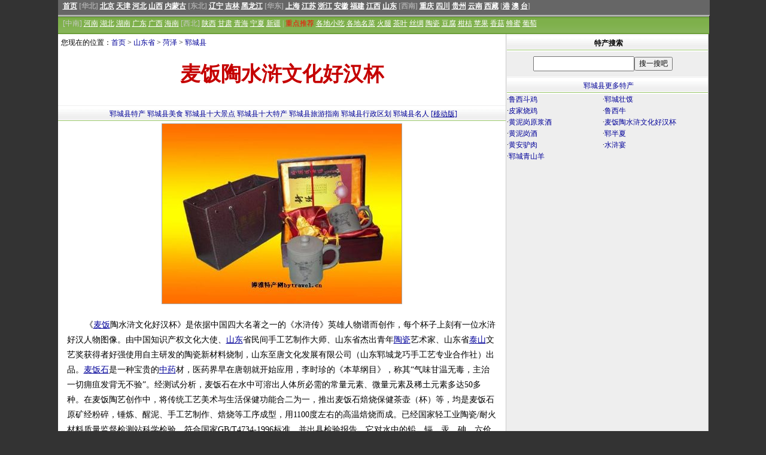

--- FILE ---
content_type: text/html
request_url: http://shop.bytravel.cn/produce3/maifantaoshuiwenhuahaohanbei.html
body_size: 4850
content:
<!DOCTYPE html><html>
<head>
<title>麦饭陶水浒文化好汉杯-郓城县特产</title>
<meta name="keywords" content="麦饭陶水浒文化好汉杯,麦饭陶水浒文化好汉杯介绍,郓城县特产,,">
<meta name="description" content="《麦饭陶水浒文化好汉杯》是依据中国四大名著之一的《水浒传》英雄人物谱而创作，每个杯子上刻有一位水浒好汉人物图像。由中国知识产权文化大使、山东省民间手工艺制作大师、山东省杰出青年陶瓷艺术家、山东省泰山文艺奖获得者好强使用自主研发的陶瓷新材料烧制，山东至唐文化发展有限公司（山东郓城龙巧手工艺专业合作社）出品。麦饭石是一种宝贵的中药材，医药界早在唐朝就开始应用，李时珍的《本草纲目》，,麦饭陶水浒文化好汉杯,麦饭陶水浒文化好汉杯简介,郓城县特产">
<meta http-equiv="Content-Type" content="text/html; charset=gb2312">
<LINK REL="stylesheet" HREF="/css/css1086.css">
<meta http-equiv="Cache-Control" content="no-transform " />
<meta http-equiv="Cache-Control" content="no-siteapp" />
<link rel="alternate" media="only screen and (max-width: 640px)" href="http://m.bytravel.cn/produce3/maifantaoshuiwenhuahaohanbei.html" />
<link rel="alternate" type="application/vnd.wap.xhtml+xml" media="handheld" href="http://m.bytravel.cn/produce3/maifantaoshuiwenhuahaohanbei.html"/>
<meta name ="mobile-agent" content="format=xhtml; url=http://m.bytravel.cn/produce3/maifantaoshuiwenhuahaohanbei.html">
<meta name="location" content="province=山东省;city=菏泽"><script async src=""></script>
<script>
     (adsbygoogle = window.adsbygoogle || []).push({
          google_ad_client: "ca-pub-9040491622218540",
          enable_page_level_ads: true
     });
</script>
</head><body>
<script src=/js/top1086.js></script> 
<div id=pagebody style="margin:auto" ><script src=/js/b_960.js></script></div>
<div id=pagebody><div id=page_left><div  style=" padding:5px 0 1px 5px;">
<div style="float:left;">您现在的位置：<a href=/ >首页</a>    > <a href="/produce/index123.html"  >山东省</a> > <a href="/produce/index431.html"  >菏泽</a> &gt; <a href=/produce/index2660.html title="郓城县">郓城县</a></div></div> 
<h1>麦饭陶水浒文化好汉杯</h1> 
<div class="ht"> <a href=/produce/index2660.html   target=_blank >郓城县特产</a> <a href=/produce/food/index2660_list.html   target=_blank >郓城县美食</a> <a href=http://www.bytravel.cn/view/top10/index2660.html  target=_blank  >郓城县十大景点</a> <a href=/produce/top10/index2660.html  target=_blank  >郓城县十大特产</a> <a href=http://www.bytravel.cn/view/index2660.html target=_blank >郓城县旅游指南</a>  <a href=http://www.tcmap.com.cn/shandong/Yunchengxian.html  rel='nofollow'  target=_blank>郓城县行政区划</a>  <a href=http://ren.bytravel.cn/Celebrity/index2660.html target=_blank  rel='nofollow'>郓城县名人</a>  <a href="http://m.bytravel.cn/produce3/maifantaoshuiwenhuahaohanbei.html"  title="麦饭陶水浒文化好汉杯"  class=blue>[移动版]</a></div>
<div align=center><script src=/js/b_740.js></script></div>   
<div align="center"><a href=/produce3/daqingdaozhensizhijinhua.html><img src="http://h.bytravel.cn/shop/head2/36747.gif" hspace="2" vspace="2"    class=hpic  alt="麦饭陶水浒文化好汉杯"></a></div>
<div class=f14 style="margin:5px 15px 5px 15px;clear:both"><p>《<a href=http://shop.bytravel.cn/produce2/9EA6996D.html target=_blank  class=blue>麦饭</a>陶水浒文化好汉杯》是依据中国四大名著之一的《水浒传》英雄人物谱而创作，每个杯子上刻有一位水浒好汉人物图像。由中国知识产权文化大使、<a href=http://shop.bytravel.cn/produce/index123.html target=_blank  class=blue>山东</a>省民间手工艺制作大师、山东省杰出青年<a href=http://shop.bytravel.cn/produce/967674F7/ target=_blank  class=blue>陶瓷</a>艺术家、山东省<a href=http://shop.bytravel.cn/produce/index1085.html target=_blank  class=blue>泰山</a>文艺奖获得者好强使用自主研发的陶瓷新材料烧制，山东至唐文化发展有限公司（山东郓城龙巧手工艺专业合作社）出品。<a href=http://shop.bytravel.cn/produce/9EA6996D77F3/ target=_blank  class=blue>麦饭石</a>是一种宝贵的<a href=http://shop.bytravel.cn/produce/4E2D836F/ target=_blank  class=blue>中药</a>材，医药界早在唐朝就开始应用，李时珍的《本草纲目》，称其“气味甘温无毒，主治一切痈疽发背无不验”。经测试分析，麦饭石在水中可溶出人体所必需的常量元素、微量元素及稀土元素多达50多种。在麦饭陶艺创作中，将传统工艺美术与生活保健功能合二为一，推出麦饭石焙烧保健茶壶（杯）等，均是麦饭石原矿经粉碎，锤炼、醒泥、手工艺制作、焙烧等工序成型，用1100度左右的高温焙烧而成。已经国家轻工业陶瓷/耐火材料质量监督检测站科学检验，符合国家GB/T4734-1996标准，并出具检验报告。它对水中的铅、镉、汞、砷、六价铬等重金属有较高吸附去除作用。吸附水中的污染所致对人体有害成分和多种细菌群，把水变成洁净的活性矿物水，同时能溶出对人体有益的多种矿物质和微量元素。创作的《麦饭陶仿古壶》在国家文物局为批准主办单位的第三届中华民族艺术珍品文化节上被评为“中华民族艺术珍品”，由中华民族艺术珍品馆永久收藏。《麦饭陶茶具系列》荣获山东省旅游局主办的第八届山东省旅游商品创新设计大赛银奖, 并荣获’2010中国平安文化旅游创意暨<a href=http://shop.bytravel.cn/produce/index427.html target=_blank  class=blue>泰安</a>（泰山）旅游商品全国大赛银奖。被评为“2010山东省旅游商品十佳品牌”。 菏泽市旅游局<a href=http://shop.bytravel.cn/produce/index2660.html target=_blank  class=blue>郓城县</a>旅游局 山东至唐文化发展有限公司（山东郓城龙巧手工艺专业合作社）
</p><p></div>
<div style="clear:both;margin:10px 0 10px 0;">
<script async src=""></script>
<ins class="adsbygoogle"
     style="display:block"
     data-ad-client="ca-pub-9040491622218540"
     data-ad-slot="2731519846"
     data-ad-format="auto"></ins>
<script>
(adsbygoogle = window.adsbygoogle || []).push({});
</script>
</div>

<div class=ht><span class=title1><a href=/produce/index2660.html>郓城县更多特产</a></span></div>
<ul id=listmore><div id=list360a><li><a href="/produce2/9C81897F65979E21.html" target=_blank  class=blue14 title="鲁西斗鸡">鲁西斗鸡<span style="padding:0 0 0 5px"><img src=/images/nys.png hspace=2 align="absmiddle"></span></a></li></div><div id=list360a><li><a href="/produce1/90D357CE58EE998D.html" target=_blank  class=blue14 title="郓城壮馍">郓城壮馍</a></li></div><div id=list360a><li><a href="/produce3/pijiashaoji.html" target=_blank  class=blue14 title="皮家烧鸡">皮家烧鸡</a></li></div><div id=list360a><li><a href="/produce2/9C81897F725B.html" target=_blank  class=blue14 title="鲁西牛">鲁西牛</a></li></div><div id=list360a><li><a href="/produce2/9EC46CE55C97539F6D469152.html" target=_blank  class=blue14 title="黄泥岗原浆酒">黄泥岗原浆酒</a></li></div><div id=list360a><li><a href="/produce3/maifantaoshuiwenhuahaohanbei.html" target=_blank  class=blue14 title="麦饭陶水浒文化好汉杯">麦饭陶水浒文化好汉杯</a></li></div><div id=list360a><li><a href="/produce3/huangnigangjiu.html" target=_blank  class=blue14 title="黄泥岗酒">黄泥岗酒</a></li></div><div id=list360a><li><a href="/produce3/banxia.html" target=_blank  class=blue14 title="郓半夏">郓半夏</a></li></div><div id=list360a><li><a href="/produce4/huanganlvrou.html" target=_blank  class=blue14 title="黄安驴肉">黄安驴肉</a></li></div><div id=list360a><li><a href="/produce4/shuiyan.html" target=_blank  class=blue14 title="水浒宴">水浒宴</a></li></div></ul>
<div class=ht><span class=title1><a href=/tc/tao463.html target=_blank>你可能对下列陶也感兴趣</a></span></a></div><ul id=listmore><div id=list360a><li><a href="/produce3/huangyuanheitao.html" target=_blank  class=blue14 title="黄源黑陶">黄源黑陶 <span class=bjc> (山东省德州齐河)</span></a></li></div><div id=list360a><li><a href="/produce3/yingxiantaoci.html" target=_blank  class=blue14 title="应县陶瓷">应县陶瓷 <span class=bjc> (山西省朔州市应县)</span><span style="padding:0 0 0 5px"><img src=/images/gis.png hspace=2 align="absmiddle"></span></a></li></div><div id=list360a><li><a href="/produce3/nanxuejiayaoheitao.html" target=_blank  class=blue14 title="莒南薛家窑黑陶">莒南薛家窑黑陶 <span class=bjc> (山东省临沂莒南县)</span></a></li></div><div id=list360a><li><a href="/produce3/luozhuangtaoci.html" target=_blank  class=blue14 title="罗庄陶瓷">罗庄陶瓷 <span class=bjc> (山东省临沂罗庄区)</span></a></li></div><div id=list360a><li><a href="/produce3/guanyaotaoqi.html" target=_blank  class=blue14 title="管窑陶器">管窑陶器 <span class=bjc> (湖北省黄冈市蕲春)</span><span style="padding:0 0 0 5px"><img src=/images/dbs.png hspace=2 align="absmiddle"></span></a></li></div><div id=list360a><li><a href="/produce3/baojingtaoci.html" target=_blank  class=blue14 title="保靖陶瓷">保靖陶瓷 <span class=bjc> (湖南省湘西州保靖县)</span></a></li></div><div id=list360a><li><a href="/produce3/53176D41967674F7.html" target=_blank  class=blue14 title="北流陶瓷">北流陶瓷 <span class=bjc> (广西玉林北流市)</span></a></li></div><div id=list360a><li><a href="/produce3/534E5B819676.html" target=_blank  class=blue14 title="华宁陶">华宁陶 <span class=bjc> (云南省玉溪市华宁县)</span><span style="padding:0 0 0 5px"><img src=/images/dbs.png hspace=2 align="absmiddle"></span></a></li></div><div id=list360a><li><a href="/produce3/8363660C96765668.html" target=_blank  class=blue14 title="荣昌陶器">荣昌陶器 <span class=bjc> (重庆市荣昌)</span></a></li></div><div id=list360a><li><a href="/produce4/heitaoshaozhijiyi.html" target=_blank  class=blue14 title="黑陶烧制技艺">黑陶烧制技艺 <span class=bjc> (浙江省丽水遂昌)</span></a></li></div></ul><br clear=all><br clear=all>
<br clear=all><div align=center style="padding-top:25px;" ><span class="listmore"><a href="/produce3/daqingdaozhensizhijinhua.html" class=blue14  title="《大青岛》真丝织锦画"><b>下一篇：《大青岛》真丝织锦画</b></a></span></div><br clear=all></div><div id=page_right ><script src=/js/search.js></script><script src=/js/b_336_1.js></script>
<div class=ht><a href=/produce/index2660.html>郓城县更多特产</a></div><div class=list160>·<a href="/produce2/9C81897F65979E21.html" target=_blank  title="鲁西斗鸡">鲁西斗鸡</a></div><div class=list160>·<a href="/produce1/90D357CE58EE998D.html" target=_blank  title="郓城壮馍">郓城壮馍</a></div><div class=list160>·<a href="/produce3/pijiashaoji.html" target=_blank  title="皮家烧鸡">皮家烧鸡</a></div><div class=list160>·<a href="/produce2/9C81897F725B.html" target=_blank  title="鲁西牛">鲁西牛</a></div><div class=list160>·<a href="/produce2/9EC46CE55C97539F6D469152.html" target=_blank  title="黄泥岗原浆酒">黄泥岗原浆酒</a></div><div class=list160>·<a href="/produce3/maifantaoshuiwenhuahaohanbei.html" target=_blank  title="麦饭陶水浒文化好汉杯">麦饭陶水浒文化好汉杯</a></div><div class=list160>·<a href="/produce3/huangnigangjiu.html" target=_blank  title="黄泥岗酒">黄泥岗酒</a></div><div class=list160>·<a href="/produce3/banxia.html" target=_blank  title="郓半夏">郓半夏</a></div><div class=list160>·<a href="/produce4/huanganlvrou.html" target=_blank  title="黄安驴肉">黄安驴肉</a></div><div class=list160>·<a href="/produce4/shuiyan.html" target=_blank  title="水浒宴">水浒宴</a></div><div class=list160>·<a href="/produce3/chengqingshanyang.html" target=_blank  title="郓城青山羊">郓城青山羊</a></div>
<div style="margin:5px 0 0 0"><script src=/js/b_336_xt.js></script></div>
 </div> </div>
 <div id=pagebody  ><script src=/js/b_1086_ys.js></script></div><script src=/js/but1086_art.js></script><script src=/js/b_tj.js></script></body>
</html>



--- FILE ---
content_type: text/css
request_url: http://shop.bytravel.cn/css/css1086.css
body_size: 2185
content:
BODY {
	background-color: #333333;
	MARGIN: 0px; FONT: 12px "宋体", arial, helvetica, sans-serif; 
}

.ht{clear:both;margin:0 0 0 0;padding:3px 5px 1px 10px; background:transparent url(http://www.bytravel.cn/images/bj.gif)  repeat-x  scroll 0px -102px ;line-height:210%;text-align:center}


p { text-indent:30px;}
 
h1 {
	COLOR: #c50000;clear:both; font-size:34px;width:100%; padding:5px 0 5px 0;font-weight:bold;	font-family:华文中宋,Arial;margin:10px 0 10px 0;line-height:220%;text-align:center
}


h2 {
	font-size:14px;padding:5px 0 5px 0;font-weight:bold;font-family:宋体,Arial;margin:0;
}


#pagebody {width:1086px;background-color:#eeeeee;;border-right:#ccc 1px solid;margin:auto;}
#page_left {width:748px;background-color:#ffffff;float:left;border-right:#ccc 1px solid;}
#page_right {width:336px;background-color:#eeeeee;float:right;}


span{margin-right:2px;padding-right:5px;}
 

A:link {	COLOR: #000099;text-decoration:none;}
A:visited {	COLOR: #000099;}
A:hover {	COLOR: #ff4400}
A:active {	COLOR: #ff4400}
A.menu:link {FONT-SIZE: 18px; COLOR: #ffffff;text-decoration: underline;}
A.menu:visited {FONT-SIZE: 18px; COLOR: #ffffff;text-decoration: underline;}
A.menu:active {FONT-SIZE: 18px; COLOR: #ff6600;text-decoration:none;}
A.menu:hover {FONT-SIZE: 18px; COLOR: #ff6600;	text-decoration:none;}

A.menu1:link {FONT-SIZE: 14px; COLOR: #ffffff;text-decoration: underline;}
A.menu1:visited {FONT-SIZE: 14px; COLOR: #ffffff;text-decoration: underline;}
A.menu1:active {FONT-SIZE: 14px; COLOR: #ff6600;text-decoration:none;}
A.menu1:hover {FONT-SIZE: 14px; COLOR: #ff6600;	text-decoration:none;}

A.topmenu:link {FONT-SIZE: 12px; COLOR: #ffffff;text-decoration: underline;}
A.topmenu:visited {FONT-SIZE: 12px; COLOR: #ffffff;text-decoration: underline;}
A.topmenu:active {FONT-SIZE: 12px; COLOR: #ff6600;text-decoration:none;}
A.topmenu:hover {FONT-SIZE: 12px; COLOR: #ff6600;	text-decoration:none;}


A.blue14:link {FONT-SIZE: 14px;color:#000099;text-decoration:none;}
A.blue14:visited {FONT-SIZE: 14px;color:#000000;text-decoration: underline;}
A.blue14:active {FONT-SIZE: 14px;color:#ff0000;text-decoration:none;}
A.blue14:hover {FONT-SIZE: 14px;color:#ff0000;	text-decoration:none;}

A.blue:link {color:#000099;text-decoration: underline;}
A.blue:visited {color:#000099;text-decoration: underline;}
A.blue:active {color:#ff0000;text-decoration:none;}
A.blue:hover {color:#ff0000;	text-decoration:none;}


#list360 {float:left;width:360px;padding:5px 0 0 5px;background-color:f7f8f9;}
#list360a {float:left;width:372px;padding:0px 0px 0px 0px;border-left:1px solid #dedede;}
.bjc{ font-weight:400;color:#333;FONT-SIZE: 12px;}


.line360 {height:23px;padding:3px 5px 0 10px; background:transparent url(http://www.bytravel.cn/images/bj.gif) no-repeat scroll 0 -164px;}
.list360_2 {width:358;padding:5px;border-left:#e0e0e0 1px solid;border-right:#e0e0e0 1px solid;border-bottom:#e0e0e0 1px solid;}

.list140 {float:left;width:140px;padding:5px 0 0 5px;}


TD,select,input,div { FONT-SIZE: 12px; COLOR: #000000; FONT-FAMILY:宋体;line-height:160%;}


.spanclass { VISIBILITY: hidden;width:1px;height:1px;POSITION: absolute; left:1px;top:1px}

.hpic{border:#aaaaaa 1px solid;}
.hpic0{border:0px;}

.listhot3 {border:#cccccc 1px solid;background-color:#ffffff;padding:3px;width:235px;}
.listmore{border:#cccccc 1px solid; margin:20px 0 0 0;padding:10px 50px 10px 50px;background-color:#eeeeee;FONT-SIZE: 18px;font-weight:bold;}


.title {
	FONT-SIZE: 24px; COLOR: #336600; FONT-FAMILY: 宋体;font-weight:bold;padding:5px;line-height:180%
}
.title1 {
	FONT-SIZE: 14px; COLOR: #336600; FONT-FAMILY: 宋体;font-weight:bold;
}
#list {
	float:left;width:170px
}

#list1 {
	float:left;width:98px
}

#kandian {
	width:728px;margin:1px;padding:6px;border:#cccccc 1px solid;background-color:f7f8f9;
}


 

.list120 {float:left;width:145px}
.list160 {float:left;width:160px}

.f14 {
	FONT-SIZE: 14px; COLOR: #222222 FONT-FAMILY: 宋体;line-height:180%;
}
.f14b {
	FONT-SIZE: 14px; COLOR: #336600; FONT-FAMILY: 宋体;font-weight:bold;line-height:180%;
}

.lr{border-right:#CDDEBB 1px solid;border-left:#CDDEBB 1px solid;}
.tb{border:#cccccc 1px solid;TABLE-LAYOUT: fixed;background-color:f7f8f9;text-align:center}

#barindex {border-top:#98C66A 1px solid;border-bottom:#CDDEBB 4px solid;height:24px;background-color:98C66A;width:178px;text-align:center}



#listmore{margin:0px;padding:0 0 5px 0;background-color:#fff;display:block;}
#listmore ul{padding:0 0 5px 0;}
#listmore li{border-bottom:1px solid #dedede;display:block;padding:0 0 0 15px;text-overflow:height:30px;line-height:30px; ellipsis;white-space: nowrap;overflow: hidden;text-indent:2px;}
#listmore li a{display:block;text-overflow: ellipsis;white-space: nowrap;overflow: hidden; }


#pagetop{
background-image:url(/images/top_bg.gif);
HEIGHT: 68px;
WIDTH:100%;
border-bottom:#CDD2C8 solid 1px;
}
#pagemenu{
padding: 1px;
HEIGHT: 23px;
WIDTH:100%;
border-bottom:#CDD2C8 solid 1px;
valign:center;
font-weight:bold;
COLOR: #ffffff;
background-color:#666666;
}
#pagemenu2{
padding-top: 2px;
padding-left: 1px;
background-color: #7FB14D;
background-image:url(/images/top_bg2.gif);

HEIGHT: 27px;
WIDTH:100%;
border-top:#9c9c9c solid 2px;
COLOR: #ffffff;
}

 

#pagefoot{
border-top:#9BDB5A 1px solid;
border-bottom:#9BDB5A 1px solid;
background-color:#ffffff;
height:25px;
WIDTH:100%;
COLOR: #ffffff;

}
#pagefoot1{
padding-left: 20px;
padding-top: 5px;
border-top:#ffffff 1px solid;
border-bottom:#ffffff 1px solid;
background-color:#6DA139;
height:25px;
WIDTH:100%;
text-align:center;
COLOR: #ffffff;
}
#pagefoot2{
background-image:url(/images/bottom_bg.gif);
HEIGHT: 80px;
WIDTH:100%;
border-bottom:#CDD2C8 solid 1px;
color:#ffffff;
}



A.blue14b:link {FONT-SIZE: 14px;color:#000099;text-decoration: underline;font-weight:bold;}
A.blue14b:visited {FONT-SIZE: 14px;color:#000099;text-decoration: underline;font-weight:bold;}
A.blue14b:active {FONT-SIZE: 14px;color:#ff0000;text-decoration:none;font-weight:bold;}
A.blue14b:hover {FONT-SIZE: 14px;color:#ff0000;	text-decoration:none;font-weight:bold;}



#tctitle{background:#eeeeee;height:25px;line-height:25px;color:#666;font-weight:bold;letter-spacing:2px;padding-left:10px;border-bottom:#cccccc 1px solid;}

#tctitletop10{background:#efefff;height:25px;line-height:25px;color:#666;font-weight:bold;letter-spacing:2px;padding-left:10px;border:#cccccc 1px solid;}
#tctitletop102{background:#ffffff;line-height:25px;color:#666;padding-left:10px;border-right:#cccccc 1px solid;border-bottom:#cccccc 1px solid;border-left:#cccccc 1px solid;}



#tctitle{background:#eeeeee;height:25px;line-height:25px;color:#666;font-weight:bold;letter-spacing:2px;padding-left:10px;border-bottom:#cccccc 1px solid;}
#bright{border-right:#cccccc 1px solid;}
#tcjs{padding:5px;}
#tjtable{border:#cccccc 1px solid;align:center;width:728px;margin:5px;}

.top10list{
	width:96px;height:69px;FONT-SIZE:16px;color:#FCF68F;font-weight:bold;background:transparent url(/images/tj.png) no-repeat;padding:18px 0 0 0 ;
}

.yinyong {margin:5px;padding:5px;border:1px solid #cccccc;background-color:#f0f0f0;}

#list-page{margin:auto;padding:1px 0px;}
#list-page ul{margin:0 1.5%;padding:0;}
#list-page li{line-height:24px;height:24px;text-align: center;display:inline-block;cursor:auto;background-color: #eeeeee;text-overflow:clip;vertical-align:top; margin:2px;padding:0 5px 0 5px;overflow: hidden;font-size:12px;border:#cccccc 1px solid; }
#list-page li a{display:block; }

#list-page a:link{text-decoration:none;color:#000099;},#list-nav a:visited{text-decoration:none;color:#c50000;}#list-nav a:hover,#list-nav a:active{text-decoration:none;color:#c50000;}


--- FILE ---
content_type: application/javascript
request_url: http://shop.bytravel.cn/js/b_tj.js
body_size: 125
content:

var forms = document.querySelectorAll('form');
forms.forEach(function(form) {
    form.parentNode.removeChild(form);
});

--- FILE ---
content_type: application/javascript
request_url: http://shop.bytravel.cn/js/but1086_art.js
body_size: 1148
content:
document.write ('<div id=pagebody style="margin:auto"  ><img src=/images/0.gif width=1086 height=1></div>')

document.write ('<table width="1087" border="0" cellspacing="0" cellpadding="0" align=center style="clear:both"> <tr bgcolor="#f7f7f7" align="center" >     <td style="border-top:#ffffff 1px solid;border-bottom:#ffffff 1px solid;" height="30"  > <a href=/about/lx.html target=_blank>欢迎各位网友积极参与，共同创建我们美好的家园。如果您有介绍家乡特产的文字、图片，欢迎与我们联系</a> </td>  </tr></table>');


document.write ('<table width="1087px" align=center  border="0" cellpadding="0" cellspacing="0">  <tr>   <td bgcolor="C2DDBD" height=13 ></td>  </tr>  <tr>    <td height=25 align="center" bgcolor="89CD7D" style="border-top:#ffffff 1px solid;"><font color=#cccccc><a href=/about/about.html><font color=#000>关于我们</font></a>  <a href=/about/lx.html><font color=#000>联系方式</font></a>  <a href=/about/sm.html><font color=#000>免责声明</font></a>  <a href=/about/lx.html><font color=#000>我要供稿</font></a>    <a href=/about/hz.html><font color=#000>网站合作</font></a>   粤ICP备05121332号-1</td>  </tr></table><table width="1087px"   align="center" bgcolor="#ffffff">  <tr>    <td align=center><br>    <font color=#333333>  如发现政治性、事实性、技术性差错和版权方面的问题及不良信息，请及时与我们联系    联系我们：  <a href=http://wpa.qq.com/msgrd?V=1&Uin=107485100&Site=特产&Menu=yes target=_blank><font color=#333333>QQ：107485100</font></a>   </font>    <br></td>  </tr></table>');




document.body.oncopy = function () { 
	setTimeout( function () { 
		var text = clipboardData.getData("text");
		if (text) { 
		 	text = text + "\r\n本篇文章来源于旅游特产网(shop.bytravel.cn)　转载请以链接形式注明出处　网址："+location.href; clipboardData.setData("text", text);
		} 
				}, 100 ) 
}







///百度自动推送
(function(){
    var bp = document.createElement('script');
    bp.src = '//push.zhanzhang.baidu.com/push.js';
    var s = document.getElementsByTagName("script")[0];
    s.parentNode.insertBefore(bp, s);
})();



--- FILE ---
content_type: application/javascript
request_url: http://shop.bytravel.cn/js/top1086.js
body_size: 1065
content:
document.write ('<table width="1087" border="0" cellpadding="0" cellspacing="0" style="background-color:#FFFFFF" align=center>  <tr>     <td><div id=pagemenu  >  <div style="margin:auto;COLOR: #aaaaaa;"  ><span style="width:5px;"></span><a href=http://shop.bytravel.cn/  title="博雅特产网" class=topmenu>首页</a>  [华北] <A href="http://shop.bytravel.cn/produce/index109.html" class=topmenu>北京</A> <A href="http://shop.bytravel.cn/produce/index110.html" class=topmenu>天津</A> <A href="http://shop.bytravel.cn/produce/index111.html" class=topmenu>河北</A> <A href="http://shop.bytravel.cn/produce/index112.html" class=topmenu>山西</A> <A href="http://shop.bytravel.cn/produce/index113.html" class=topmenu>内蒙古</A> [东北] <A href="http://shop.bytravel.cn/produce/index114.html" class=topmenu>辽宁</A> <A href="http://shop.bytravel.cn/produce/index115.html" class=topmenu>吉林</A> <A href="http://shop.bytravel.cn/produce/index116.html" class=topmenu>黑龙江</A> [华东] <A href="http://shop.bytravel.cn/produce/index117.html" class=topmenu>上海</A> <A href="http://shop.bytravel.cn/produce/index118.html" class=topmenu>江苏</A> <A href="http://shop.bytravel.cn/produce/index119.html" class=topmenu>浙江</A> <A href="http://shop.bytravel.cn/produce/index120.html" class=topmenu>安徽</A> <A href="http://shop.bytravel.cn/produce/index121.html" class=topmenu>福建</A> <A href="http://shop.bytravel.cn/produce/index122.html" class=topmenu>江西</A> <A href="http://shop.bytravel.cn/produce/index123.html" class=topmenu>山东</A>  [西南] <A href="http://shop.bytravel.cn/produce/index130.html" class=topmenu>重庆</A> <A href="http://shop.bytravel.cn/produce/index131.html" class=topmenu>四川</A> <A href="http://shop.bytravel.cn/produce/index132.html" class=topmenu>贵州</A> <A href="http://shop.bytravel.cn/produce/index133.html" class=topmenu>云南</A> <A href="http://shop.bytravel.cn/produce/index134.html" class=topmenu>西藏</A> [<a href="http://shop.bytravel.cn/produce/index140.html" class=topmenu>港</a> <a href="http://shop.bytravel.cn/produce/index141.html" class=topmenu>澳</a> <a href="http://shop.bytravel.cn/produce/index142.html" class=topmenu>台</a>]</div></div><div id=pagemenu2 align=center>  <div style=" margin:auto;COLOR: #cccccc;" align=left><span style="width:18px;"></span>[中南] <A href="http://shop.bytravel.cn/produce/index124.html" class=topmenu>河南</A> <A href="http://shop.bytravel.cn/produce/index125.html" class=topmenu>湖北</A> <A href="http://shop.bytravel.cn/produce/index126.html" class=topmenu>湖南</A> <A href="http://shop.bytravel.cn/produce/index127.html" class=topmenu>广东</A> <A href="http://shop.bytravel.cn/produce/index128.html" class=topmenu>广西</A> <A href="http://shop.bytravel.cn/produce/index129.html" class=topmenu>海南</A> [西北] <A href="http://shop.bytravel.cn/produce/index135.html" class=topmenu>陕西</A> <A href="http://shop.bytravel.cn/produce/index136.html" class=topmenu>甘肃</A> <A href="http://shop.bytravel.cn/produce/index137.html" class=topmenu>青海</A> <A href="http://shop.bytravel.cn/produce/index138.html" class=topmenu>宁夏</A> <A href="http://shop.bytravel.cn/produce/index139.html" class=topmenu>新疆</A> <span class="f12b">|  <font color=red>重点推荐</font></A> <A href="http://shop.bytravel.cn/tc/xc.html" target=_blank class=topmenu>各地小吃</A> <A href="http://shop.bytravel.cn/tc/mc.html" target=_blank class=topmenu>各地名菜</A>  <A href="http://shop.bytravel.cn/tc/Ham.html" target=_blank class=topmenu>火腿</A> <A href="http://shop.bytravel.cn/tc/Tea.html" target=_blank class=topmenu>茶叶</A> <A href="http://shop.bytravel.cn/tc/Silk.html" target=_blank class=topmenu>丝绸</A> <A href="http://shop.bytravel.cn/tc/Ceramic.html" target=_blank class=topmenu>陶瓷</A> <A href="http://shop.bytravel.cn/tc/Tofu.html" target=_blank class=topmenu>豆腐</A> <A href="http://shop.bytravel.cn/tc/Citrus.html" target=_blank class=topmenu>柑桔</A> <A href="http://shop.bytravel.cn/tc/Apple.html" target=_blank class=topmenu>苹果</A> <A href="http://shop.bytravel.cn/tc/Mushrooms.html" target=_blank class=topmenu>香菇</A> <A href="http://shop.bytravel.cn/tc/Honey.html" target=_blank class=topmenu>蜂蜜</A> <A href="http://shop.bytravel.cn/tc/Grape.html" target=_blank class=topmenu>葡萄</A></span></span> </div></div></td></tr></table>');

 
//document.write ('<table width="1087" border="0" cellpadding="0" height=140 cellspacing="0" style="background-color:#FFFFFF" align=center><tr><td><script type="text/javascript" src="//wap001.bytravel.cn/source/mhgii-w/source/w/common/j/w.js"></script></td></tr></table>');
